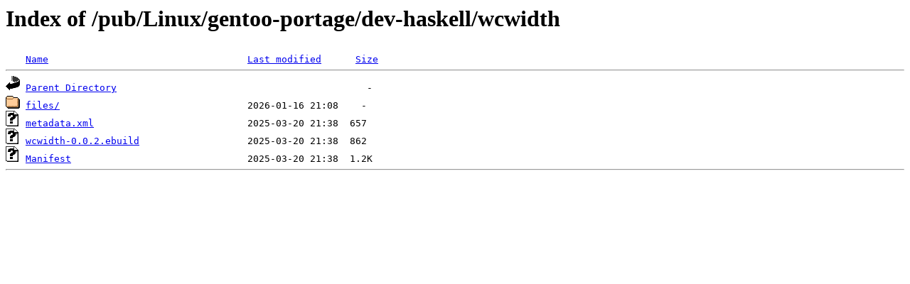

--- FILE ---
content_type: text/html;charset=ISO-8859-1
request_url: http://rsync5.jp.gentoo.org/pub/Linux/gentoo-portage/dev-haskell/wcwidth/?C=S;O=A
body_size: 1130
content:
<!DOCTYPE HTML PUBLIC "-//W3C//DTD HTML 3.2 Final//EN">
<html>
 <head>
  <title>Index of /pub/Linux/gentoo-portage/dev-haskell/wcwidth</title>
 </head>
 <body>
<h1>Index of /pub/Linux/gentoo-portage/dev-haskell/wcwidth</h1>
<pre><img src="/icons/blank.gif" alt="Icon "> <a href="?C=N;O=A">Name</a>                                   <a href="?C=M;O=A">Last modified</a>      <a href="?C=S;O=D">Size</a>  <hr><img src="/icons/back.gif" alt="[PARENTDIR]"> <a href="/pub/Linux/gentoo-portage/dev-haskell/">Parent Directory</a>                                            -   
<img src="/icons/folder.gif" alt="[DIR]"> <a href="files/">files/</a>                                 2026-01-16 21:08    -   
<img src="/icons/unknown.gif" alt="[   ]"> <a href="metadata.xml">metadata.xml</a>                           2025-03-20 21:38  657   
<img src="/icons/unknown.gif" alt="[   ]"> <a href="wcwidth-0.0.2.ebuild">wcwidth-0.0.2.ebuild</a>                   2025-03-20 21:38  862   
<img src="/icons/unknown.gif" alt="[   ]"> <a href="Manifest">Manifest</a>                               2025-03-20 21:38  1.2K  
<hr></pre>
</body></html>
